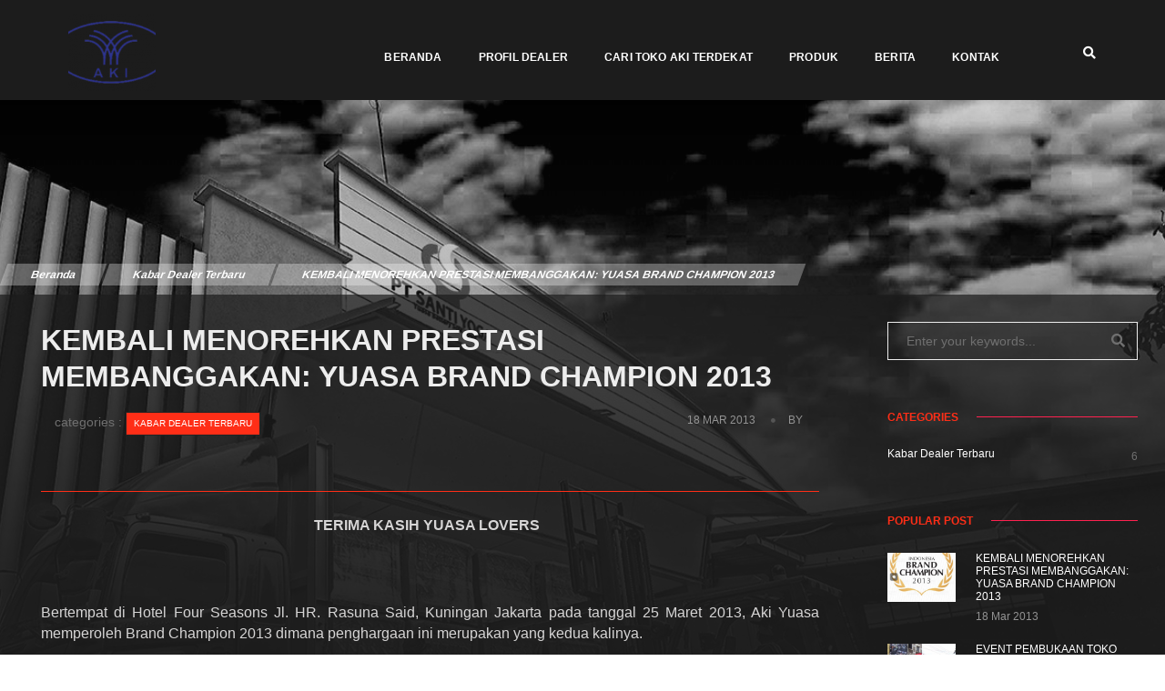

--- FILE ---
content_type: text/html; charset=UTF-8
request_url: https://adidayakaryaindotama.com/news/detail/kembali-menorehkan-prestasi-membanggakan-yuasa-brand-champion-2013
body_size: 7236
content:
<!doctype html>
<html class="no-js" lang="en">

<head>
    <!-- title -->
    <title>PT. ADIDAYA KARYA INDOTAMA : Berita - KEMBALI MENOREHKAN PRESTASI MEMBANGGAKAN: YUASA BRAND CHAMPION 2013</title>
    <meta http-equiv="X-UA-Compatible" content="IE=edge" />
    <meta name="viewport" content="width=device-width,initial-scale=1.0,maximum-scale=1" />
    <meta name="author" content="Bolehnet" />
    <meta name="description" content="Bertempat di Hotel Four Seasons Jl. HR. Rasuna Said, Kuningan Jakarta pada tanggal 25 Maret 2013, Aki Yuasa memperoleh Brand Champion 2013 dimana penghargaan ini merupakan yang kedua kalinya." />
    <meta name="keywords" content="PT. ADIDAYA KARYA INDOTAMA : Berita - KEMBALI MENOREHKAN PRESTASI MEMBANGGAKAN: YUASA BRAND CHAMPION 2013" />
    <meta charset="utf-8"/>    <meta http-equiv="X-UA-Compatible" content="IE=edge" />
    <meta name="viewport" content="width=device-width,initial-scale=1.0,maximum-scale=1" />
            <link rel="shortcut icon" href="https://cms.santiyoga.com/contents/Company/3/3_thumb.png">     <!-- favicon -->
    <!-- <link rel="shortcut icon" href="/images/favicon.png"> -->
    <link rel="apple-touch-icon" href="/images/apple-touch-icon-57x57.png">
    <link rel="apple-touch-icon" sizes="72x72" href="/images/apple-touch-icon-72x72.png">
    <link rel="apple-touch-icon" sizes="114x114" href="/images/apple-touch-icon-114x114.png">

    <!-- Combined CSS file (888KB vs 2.3MB individual files) -->
    <link rel="stylesheet" href="/css/combined.min.css" />

    <!--[if IE]>
            <script src="/js/html5shiv.js"></script>
        <![endif]-->
    </head>

<body>

    <!-- start header -->
<header>
    <!-- start navigation -->
    <nav class="navbar navbar-default bootsnav navbar-top header-dark bg-extra-dark-gray nav-box-width white-link navbar-expand-lg" style="z-index: 1000;">
        <div class="container-fluid nav-header-container">
            <!-- start logo -->
            <div class="col-2 pl-0 padding-5px-top">
                <a href="/" title="Pofo" class="logo">
                                        <img src="https://cms.santiyoga.com/contents/Company/3/3_thumb.png" data-rjs="https://cms.santiyoga.com/contents/Company/3/3_thumb.png" alt="Logo" class="logo-light default big-logo" style="margin:10px;">
                    </a>
            </div>
            <!-- end logo -->
            <div class="col-auto accordion-menu pr-0 pr-md-3"  style="margin-top:15px;margin-left:80px;" >

                  <button type="button" class="navbar-toggler collapsed" data-toggle="collapse" data-target="#navbar-collapse-toggle-1">
                      <span class="sr-only">toggle navigation</span>
                      <span class="icon-bar"></span>
                      <span class="icon-bar"></span>
                      <span class="icon-bar"></span>
                  </button>
                  <div class="navbar-collapse collapse justify-content-end" id="navbar-collapse-toggle-1">
                      <ul id="accordion" class="nav navbar-nav navbar-left no-margin alt-font text-normal" data-in="fadeIn" data-out="fadeOut">
                          <!-- start menu item -->
                          <li class="dropdown megamenu-fw">
                          <div class="d-md-none sm-no-margin-top" style="margin-top:-50px">
                              <div class="header-searchbar">
                                  <a href="#search-header" class="header-search-form"><i class="fas fa-search search-button"></i></a>
                                  <!-- search input-->
                                  <form method="post" accept-charset="utf-8" id="search-header" name="search-header" class="mfp-hide search-form-result" action="/home/search"><div style="display:none;"><input type="hidden" name="_csrfToken" autocomplete="off" value="54459c291912e16a89d3a88095c7a0a15e286eb808149b0e00af232b"/></div>
                                  <div class="search-form position-relative">
                                      <button type="submit" class="fas fa-search close-search search-button"></button>
                                      <div class="input text"><input type="text" name="title" placeholder="Enter your keywords..." autocomplete="off" class="search-input" id="title"/></div>                                  </div>

                                  </form>                              </div>
                          </div>
                        </li>
                          <li class="dropdown megamenu-fw">
                              <a href="/" title="Home">Beranda</a>                          </li>
                          <li class="dropdown simple-dropdown" >
                              <a href="#" title="Profil Dealer">Profil Dealer</a><i class="fas fa-angle-down dropdown-toggle" data-toggle="dropdown" aria-hidden="true"></i>
                              <!-- start sub menu -->
                              <ul class="dropdown-menu" role="menu">
                                  <li class="text-white-2">
                                      <a href="/profile" title="PT. ADIDAYA KARYA INDOTAMA">PT. ADIDAYA KARYA INDOTAMA</a>                                  </li>
                                  <li class="text-white-2">
                                      <a href="/profile/coverage-dealer" title="Coverage Dealer">Coverage Dealer</a>                                  </li>
                              </ul>
                          </li>
                          <!-- start menu item -->
                          <li class="dropdown simple-dropdown">
                              <a href="#" title="Cari toko aki terdekat">Cari toko aki terdekat</a><i class="fas fa-angle-down dropdown-toggle" data-toggle="dropdown" aria-hidden="true"></i>
                              <!-- start sub menu -->
                              <ul class="dropdown-menu" role="menu">
                                                                </ul>
                          </li>
                          <!-- start menu item -->
                          <!-- start menu item -->
                          <li class="dropdown megamenu-fw">
                              <a href="#">Produk</a><i class="fas fa-angle-down dropdown-toggle" data-toggle="dropdown" aria-hidden="true"></i>
                              <!-- start sub menu -->
                              <div class="menu-back-div dropdown-menu megamenu-content mega-menu collapse mega-menu-full">
                                  <ul>
                                      <!-- start sub menu column  -->
                                      <li class="mega-menu-column col-lg-4">
                                          <!-- start sub menu item  -->
                                          <ul>
                                              <li class="dropdown-header text-red-yuasa">Baterai Mobil</li>
                                              <li>
                                                  <a href="/products?product_type=P&amp;vehicle_type_id=1" title="Pafecta">Pafecta</a>                                              </li>
                                              <li>
                                                  <a href="/products?product_type=MF&amp;vehicle_type_id=1" title="Maintenance Free">Maintenance Free</a>                                              </li>
                                              <li>
                                                  <a href="/products?product_type=HB&amp;vehicle_type_id=1" title="Hybrid">Hybrid</a>                                              </li>
                                              <li>
                                                  <a href="/products?product_type=HD&amp;vehicle_type_id=1" title="Heavy Duty">Heavy Duty</a>                                              </li>
                                          </ul>
                                          <!-- end sub menu item  -->
                                      </li>
                                      <!-- start sub menu column  -->
                                      <li class="mega-menu-column col-lg-4">
                                          <!-- start sub menu item  -->
                                          <ul>
                                              <li class="dropdown-header text-red-yuasa">Baterai Motor</li>
                                              <li>
                                                  <a href="/products?product_type=C&amp;vehicle_type_id=2" title="Conventional">Conventional</a>                                              </li>
                                              <li>
                                                  <a href="/products?product_type=MF&amp;vehicle_type_id=2" title="Maintenance Free - Motor Cycle">Maintenance Free</a>                                              </li>
                                              <!--<li>
                                                  <a href="/products?product_type=BB&amp;vehicle_type_id=2" title="Maintenance Free - Motor Cycle">Big Bike</a>                                              </li>-->
                                          </ul>
                                          <!-- end sub menu item  -->
                                      </li>
                                      <!-- end sub menu column  -->
                                      <!-- start sub menu column  -->
                                      <li class="mega-menu-column col-lg-4">
                                          <!-- start sub menu item  -->
                                          <ul>
                                              <li class="dropdown-header text-red-yuasa">Baterai Industri</li>
                                              <li>
                                                  <a href="/products?product_type=VR&amp;vehicle_type_id=3" title="VRLA">VRLA</a>                                              </li>
                                              <li>
                                                  <a href="/products?product_type=T&amp;vehicle_type_id=3" title="Traction">Traction</a>                                              </li>
                                              <li>
                                                  <a href="/products?product_type=O&amp;vehicle_type_id=3" title="Other">Other</a>                                              </li>
                                          </ul>
                                          <!-- end sub menu item  -->
                                      </li>
                                      <!-- end sub menu column  -->
                                  </ul>
                                  <!-- end sub menu -->
                              </div>
                          </li>
                          <li class="dropdown simple-dropdown">
                              <a href="#" title="List News">Berita</a><i class="fas fa-angle-down dropdown-toggle" data-toggle="dropdown" aria-hidden="true"></i>
                              <!-- start sub menu -->
                              <ul class="dropdown-menu" role="menu">
                                  <li class="text-white-2">
                                      <a href="/news/category/kabar-dealer-terbaru" title="Kabar Dealer Terbaru">Kabar Dealer Terbaru</a>                                  </li>
                                  <li class="dropdown"><a class="dropdown-toggle" data-toggle="dropdown" href="#">Informasi Baterai <i class="fas fa-angle-right"></i></a>
                                            <ul class="dropdown-menu animated fadeOut" style="display: none;background:#4D4D4D !important;color:white">
                                              <li class="text-white-2" >
                                                  <a href="/products/battery-technology" title="Teknologi Baterai" class="dropdown-color-a">Teknologi Baterai</a>                                              </li>
                                              <li class="text-white-2">
                                                  <a href="/products/battery-maintenance" title="Perawatan Baterai" class="dropdown-color-a">Perawatan Baterai</a>                                              </li>
                                              <li class="text-white-2">
                                                  <a href="/products/process-production" title="Proses Produksi" class="dropdown-color-a">Proses Produksi</a>                                              </li>
                                            </ul>
                                        </li>

                              </ul>
                          </li>
                          <li class="dropdown megamenu-fw">
                              <a href="/contact-us" title="Kontak kami">Kontak</a>
                          </li>
                      </ul>
                  </div>
              </div>
              <div class="d-none d-md-block sm-no-margin-top" style="margin-top:-50px">
                  <div class="header-searchbar" style="padding-top:60px;border-left: 0px;">
                      <a href="#search-header" class="header-search-form"><i class="fas fa-search search-button"></i></a>
                      <!-- search input-->
                      <form method="post" accept-charset="utf-8" id="search-header" name="search-header" class="mfp-hide search-form-result" action="/home/search"><div style="display:none;"><input type="hidden" name="_csrfToken" autocomplete="off" value="54459c291912e16a89d3a88095c7a0a15e286eb808149b0e00af232b"/></div>
                      <div class="search-form position-relative">
                          <button type="submit" class="fas fa-search close-search search-button"></button>
                          <div class="input text"><input type="text" name="title" placeholder="Enter your keywords..." autocomplete="off" class="search-input" id="title"/></div>                      </div>

                      </form>                  </div>
              </div>
        </div>
    </nav>
    <!-- end navigation -->
</header>
<!-- end header -->
<section class="p-0 main-slider height-100 mobile-height ">
    <!-- <div class="swiper-full-screen swiper-container height-100 width-100 white-move"> -->
    <div class="height-100 width-100 white-move">
        <!-- <div class="swiper-wrapper"> -->
        <div class="">
            <!-- start slider item -->
            <!-- <div class="swiper-slide cover-background" style="background-image:url('/assets/background_yuasa_website.jpg');"> -->
            <!-- <div class="swiper-slide cover-background" style="background-image:url('/assets/Web_Santi_Yoga_2b.jpg');">     -->
            <div class="cover-background" style="background-image:url('/assets/Web_Santi_Yoga_2b.jpg');">
              <div class="">
                  <img src="/assets/gradasi_breadcrumb.png" class="opacity-extra-medium-opal">
              </div>
                <div class="container position-relative full-screen">
                    <div class="slider-typography text-center">
                        <div class="slider-text-middle-main">
                            <div class="slider-text-middle">
                                <div class="alt-font text-white-2 text-uppercase font-weight-700 letter-spacing-minus-3 title-large margin-two-bottom width-100 mx-auto lg-width-100 md-margin-four-bottom sm-width-100 sm-margin-five-bottom" style="text-align:left;opacity: .4">&nbsp;</div>
                            </div>
                        </div>
                    </div>
                </div>
            </div>
            <!-- end slider item -->
        </div>
        <!-- Add Pagination -->
        <!-- <div class="swiper-pagination swiper-pagination-square swiper-pagination-white swiper-full-screen-pagination"></div>
        <div class="swiper-button-next swiper-button-black-highlight d-none"></div>
        <div class="swiper-button-prev swiper-button-black-highlight d-none"></div> -->
    </div>
</section>
<!-- start section -->
<section style="margin-top:-100px"class="bg-black d-md-none padding-20px-top no-padding-bottom">
    <div class="container-fluid">
        <div class="row">
            <div class="col-12 breadcrumb-para alt-font text-small">
                <ul style="margin-left:-11px;margin-bottom: 10px;">
                    <li>
                        <a href="/" title="Home" class="text-white-2">Beranda</a>                    </li>
                    <li>
                        <a href="/news/category/kabar-dealer-terbaru" title="News" class="text-white-2">Kabar Dealer Terbaru</a>                    </li>
                    <li><span class="text-white-2">KEMBALI MENOREHKAN PRESTASI MEMBANGGAKAN: YUASA BRAND CHAMPION 2013</span></li>
                </ul>
            </div>

        </div>
    </div>
</section>
<section class="bg-black sm-no-margin-top d-none d-md-block margin-minus450px-top padding-20px-top no-padding-bottom">
    <div class="container-fluid">
        <div class="row">
            <div class="col-12 breadcrumb-para alt-font text-small">
                <ul style="margin-left:-11px;margin-bottom: 10px;">
                    <li>
                        <a href="/" title="Home" class="text-white-2">Beranda</a>                    </li>
                    <li>
                        <a href="/news/category/kabar-dealer-terbaru" title="News" class="text-white-2">Kabar Dealer Terbaru</a>                    </li>
                    <li><span class="text-white-2">KEMBALI MENOREHKAN PRESTASI MEMBANGGAKAN: YUASA BRAND CHAMPION 2013</span></li>
                </ul>
            </div>

        </div>
    </div>
</section>
<!-- end section -->
<!-- start post content section -->
<section class="no-padding bg-extra-dark-gray sm-no-margin-top ">
    <div class="container-fluid">
        <div class="row">
            <main class="col-12 col-lg-9 right-sidebar md-margin-60px-bottom sm-margin-40px-bottom  md-no-padding-right bg-extra-dark-gray-transparent padding-30px-top padding-30px-left">
                <div class="col-12 margin-two-bottom">
                    <h5 class="alt-font font-weight-800 no-margin-bottom text-uppercase text-very-light-gray">KEMBALI MENOREHKAN PRESTASI MEMBANGGAKAN: YUASA BRAND CHAMPION 2013</h5>
                </div>
                <div class="col-12 margin-two-bottom">
                    <div class="container">
                        <div class="row">
                            <div class="col-xl-6 col-md-6 tag-cloud-yuasa2 margin-20px-bottom">
                                categories :
                                <a href="/news/category/kabar-dealer-terbaru" class="active">Kabar Dealer Terbaru</a>                            </div>
                            <div class="col-xl-6 col-md-6 alt-font breadcrumb justify-content-md-end text-small sm-margin-10px-top">
                                <!-- breadcrumb -->
                                <ul class="text-center text-md-left text-uppercase">
                                    <li><a href="#" class="text-medium-gray">
                                            18 Mar 2013                                        </a>
                                    </li>
                                    <li><span class="text-medium-gray">by <a href="#" class="text-medium-gray">
                                                                            </a></span></li>
                                </ul>
                                <!-- end breadcrumb -->
                            </div>
                        </div>
                    </div>
                </div>
                <div class="col-12 margin-two-bottom">
                    <div class="divider-full bg-red-yuasa"></div>
                </div>
                <div class="col-12 col-lg-12 blog-details-text last-paragraph-no-margin text-light-gray text-center text-md-justify text-medium">

                    
                    <!-- <img src="https://cms.santiyoga.com/contents/Article/108/108_big.jpg" alt="" class="width-50 margin-50px-bottom margin-twenty-five-left md-margin-30px-bottom"> -->
                    <p><strong>&nbsp; &nbsp; &nbsp; &nbsp; &nbsp; &nbsp; &nbsp; &nbsp; &nbsp; &nbsp; &nbsp; &nbsp; &nbsp; &nbsp; &nbsp; &nbsp; &nbsp; &nbsp; &nbsp; &nbsp; &nbsp; &nbsp; &nbsp; &nbsp; &nbsp; &nbsp; &nbsp; &nbsp; &nbsp; &nbsp; &nbsp; &nbsp; &nbsp; &nbsp; &nbsp; &nbsp; &nbsp; &nbsp;TERIMA KASIH YUASA LOVERS</strong></p><p><strong>&nbsp;</strong></p><p>Bertempat di Hotel Four Seasons Jl. HR. Rasuna Said, Kuningan Jakarta pada tanggal 25 Maret 2013, Aki Yuasa memperoleh Brand Champion 2013 dimana penghargaan ini merupakan yang kedua kalinya.</p><p>Aki Yuasa dalam hal ini mendapatkan 2 penghargaan yaitu Silver Brand Champion of Most Widely Use Brand untuk kategori Aki Mobil dan kategori Aki Motor.</p><p>Penghargaan Brand Champion ini bukan hanya merupakan penghargaan yang berupa piagam saja karena penghargaan ini dilakukan oleh MarkPlus, Inc yang didirikan dan diketuai oleh Bpk. Hermawan Kartajaya (salah satu Konsultan Marketing terbaik di Indonesia).</p><p>Penghargaan yang didapat oleh Aki Yuasa ini juga didasarkan pada hasil survey yang telah dilakukan oleh MarkPlus, Inc. dengan berfokus pada industry spare part, baik mobil maupun motor terhadap 413 responden pemilik mobil dan 466 pemilik motor yang tersebar di enam kota besar di Indonesia yaitu Jakarta, Surabaya, Bandung, Semarang, Medan dan Makassar, dimana responden pada survei ini adalah pria yang merupakan pengguna utama kendaraan yang dimiliki dan dalam satu tahun terakhir pernah melakukan pembelian spare part kendaraan khususnya Aki.</p><p>Dengan adanya penghargaan ini tentunya tidak lepas dari peran serta Yuasa Lovers dalam menggunakan Aki Yuasa baik mobil dan motor selama ini, oleh karena itu Yuasa mengucapkan banyak terima kasih kepada Yuasa Lovers.</p><p>Kami akan selalu berusaha memberikan yang terbaik, baik dari segi kualitas, pengembangan produk, pelayanan, program-program (in line maupun on line) dan jaringan distribusi sehingga semakin dekat dengan Yuasa Lovers dimanapun berada.</p><p>Kritik dan saran yang ada tentu saja akan kami perhatikan dan menambah memacu kami untuk selalu memberikan yang terbaik.</p><p>“Yuasa Memang Lebih Baik”.</p><p>&nbsp;</p><p><strong>Submitted by </strong><a href="https://adidayakaryaindotama.com/author/ivanducati/"><strong>i</strong></a></p>                </div>
                <div class="col-12 margin-seven-bottom margin-eight-top">
                    <div class="divider-full bg-red-yuasa"></div>
                </div>
                <div class="row mx-0">
                    <div class="col-12 col-lg-6 text-center text-lg-left">
                        <div class="tag-cloud-yuasa2 margin-20px-bottom">
                                                    </div>
                    </div>
                    <div class="col-12 col-lg-6 text-center text-lg-right">
                        <div class="social-icon-style-3">
                            <ul class="extra-small-icon">
                                <!-- <li><a class="facebook" href="http://facebook.com" target="_blank"><i class="fab fa-facebook-f"></i></a></li>
                                <li><a class="twitter" href="http://twitter.com" target="_blank"><i class="fab fa-twitter"></i></a></li> -->
                                <li>
                                  <a href="https://www.facebook.com/sharer/sharer.php?u=https%3A%2F%2Fsantiyoga.com%2Fnews%2Fdetail%2Fkembali-menorehkan-prestasi-membanggakan-yuasa-brand-champion-2013" target="_blank"><i class="fa fa-facebook"></i></a>                                </li>
                                <li>
                                  <a href="https://twitter.com/intent/tweet?text=KEMBALI+MENOREHKAN+PRESTASI+MEMBANGGAKAN%3A+YUASA+BRAND+CHAMPION+2013&url=https%3A%2F%2Fsantiyoga.com%2Fnews%2Fdetail%2Fkembali-menorehkan-prestasi-membanggakan-yuasa-brand-champion-2013" target="_blank"><i class="fa fa-twitter"></i></a>
                                                  <!-- <a class="twitter-share-button"
                   href="https://twitter.com/intent/tweet/" target="_blank" rel="noopener" aria-label="Share on Twitter">
                   Tweet</a> -->
                          </li>
                            </ul>
                        </div>
                    </div>
                </div>
                <div class="col-12 d-flex flex-wrap p-0">
                    <div class="col-12 mx-auto text-center margin-80px-tb md-margin-50px-tb sm-margin-30px-tb">
                        <div class="position-relative overflow-hidden width-100">
                            <span class="text-large text-outside-line-full alt-font font-weight-600 text-uppercase text-red-yuasa">Related Posts</span>
                        </div>
                    </div>

                                                    <!-- start post item -->
                                    <div class="col-12 col-lg-4 col-md-6 last-paragraph-no-margin md-margin-50px-bottom sm-margin-30px-bottom wow fadeIn">
                                        <div class="blog-post blog-post-style1 text-center text-md-left">
                                            <div class="blog-post-images overflow-hidden margin-25px-bottom md-margin-20px-bottom">

                                                <a href="/news/detail/event-pembukaan-toko"><img src="https://cms.santiyoga.com/contents/Article/106/106_thumb.jpg" alt="EVENT PEMBUKAAN TOKO"/></a>                                            </div>
                                            <div class="post-details">
                                                <span class="post-author text-extra-small text-medium-gray text-uppercase d-block margin-10px-bottom sm-margin-5px-bottom">23 Dec 2013 | by <a href="#" class="text-medium-gray"></a></span>
                                                <a href="/news/detail/event-pembukaan-toko" class="post-title text-medium text-very-light-gray width-90 d-block md-width-100">EVENT PEMBUKAAN TOKO</a>                                            </div>
                                        </div>
                                    </div>
                                    <!-- end post item -->
                                                            <!-- start post item -->
                                    <div class="col-12 col-lg-4 col-md-6 last-paragraph-no-margin md-margin-50px-bottom sm-margin-30px-bottom wow fadeIn">
                                        <div class="blog-post blog-post-style1 text-center text-md-left">
                                            <div class="blog-post-images overflow-hidden margin-25px-bottom md-margin-20px-bottom">

                                                <a href="/news/detail/dealer-in-house-training"><img src="https://cms.santiyoga.com/contents/Article/107/107_thumb.jpg" alt="DEALER IN HOUSE TRAINING"/></a>                                            </div>
                                            <div class="post-details">
                                                <span class="post-author text-extra-small text-medium-gray text-uppercase d-block margin-10px-bottom sm-margin-5px-bottom">03 May 2013 | by <a href="#" class="text-medium-gray"></a></span>
                                                <a href="/news/detail/dealer-in-house-training" class="post-title text-medium text-very-light-gray width-90 d-block md-width-100">DEALER IN HOUSE TRAINING</a>                                            </div>
                                        </div>
                                    </div>
                                    <!-- end post item -->
                                                            <!-- start post item -->
                                    <div class="col-12 col-lg-4 col-md-6 last-paragraph-no-margin md-margin-50px-bottom sm-margin-30px-bottom wow fadeIn">
                                        <div class="blog-post blog-post-style1 text-center text-md-left">
                                            <div class="blog-post-images overflow-hidden margin-25px-bottom md-margin-20px-bottom">

                                                <a href="/news/detail/bagi-bagi-hadiah-keren-dari-yuasa-yuk-ikuti-yuasa-drive-challenge-2012"><img src="https://cms.santiyoga.com/contents/Article/109/109_thumb.jpg" alt="BAGI-BAGI HADIAH KEREN DARI YUASA, YUK IKUTI YUASA DRIVE CHALLENGE 2012"/></a>                                            </div>
                                            <div class="post-details">
                                                <span class="post-author text-extra-small text-medium-gray text-uppercase d-block margin-10px-bottom sm-margin-5px-bottom">31 Oct 2012 | by <a href="#" class="text-medium-gray"></a></span>
                                                <a href="/news/detail/bagi-bagi-hadiah-keren-dari-yuasa-yuk-ikuti-yuasa-drive-challenge-2012" class="post-title text-medium text-very-light-gray width-90 d-block md-width-100">BAGI-BAGI HADIAH KEREN DARI YUASA, YUK IKUTI YUASA DRIVE CHALLENGE 2012</a>                                            </div>
                                        </div>
                                    </div>
                                    <!-- end post item -->
                                            </div>
            </main>

            <aside class="col-12 col-lg-3 float-right bg-extra-dark-gray-transparent padding-30px-top padding-30px-right">
    <div class="d-inline-block width-100 margin-45px-bottom sm-margin-25px-bottom">
        <form>
            <div class="position-relative">
                <input type="email" class="bg-transparent text-small m-0 border-color-extra-light-gray medium-input float-left" placeholder="Enter your keywords...">
                <button type="submit" class="bg-transparent  btn position-absolute right-0 top-1"><i class="fas fa-search no-margin-left"></i></button>
            </div>
        </form>
    </div>
    <div class="margin-45px-bottom sm-margin-25px-bottom">
        <div class="text-red-yuasa margin-20px-bottom alt-font text-uppercase font-weight-600 text-small aside-title"><span>Categories</span></div>
        <ul class="list-style-6 margin-50px-bottom text-small ">

                                    <li>
                            <a href="/news/category/kabar-dealer-terbaru" class="text-white-2">Kabar Dealer Terbaru</a>                            <span>6</span>
                        </li>
                            </ul>
    </div>
    <div class="margin-45px-bottom sm-margin-25px-bottom">
        <div class="text-red-yuasa margin-25px-bottom alt-font text-uppercase font-weight-600 text-small aside-title"><span>Popular post</span></div>
        <ul class="latest-post position-relative">
                                    <li class="media">
                            <figure>

                                <a href="/news/detail/kembali-menorehkan-prestasi-membanggakan-yuasa-brand-champion-2013"><img src="https://cms.santiyoga.com/contents/Article/108/108_thumb.jpg" alt=""/></a>                            </figure>
                            <div class="media-body text-small">
                                <a href="/news/detail/kembali-menorehkan-prestasi-membanggakan-yuasa-brand-champion-2013" class="text-white-2"><span class="d-inline-block margin-5px-bottom">KEMBALI MENOREHKAN PRESTASI MEMBANGGAKAN: YUASA BRAND CHAMPION 2013</span></a>                                <span class="d-block text-medium-gray text-small">
                                    18 Mar 2013                                </span>
                            </div>
                        </li>
                                            <li class="media">
                            <figure>

                                <a href="/news/detail/event-pembukaan-toko"><img src="https://cms.santiyoga.com/contents/Article/106/106_thumb.jpg" alt=""/></a>                            </figure>
                            <div class="media-body text-small">
                                <a href="/news/detail/event-pembukaan-toko" class="text-white-2"><span class="d-inline-block margin-5px-bottom">EVENT PEMBUKAAN TOKO</span></a>                                <span class="d-block text-medium-gray text-small">
                                    23 Dec 2013                                </span>
                            </div>
                        </li>
                                            <li class="media">
                            <figure>

                                <a href="/news/detail/bagi-bagi-hadiah-keren-dari-yuasa-yuk-ikuti-yuasa-drive-challenge-2012"><img src="https://cms.santiyoga.com/contents/Article/109/109_thumb.jpg" alt=""/></a>                            </figure>
                            <div class="media-body text-small">
                                <a href="/news/detail/bagi-bagi-hadiah-keren-dari-yuasa-yuk-ikuti-yuasa-drive-challenge-2012" class="text-white-2"><span class="d-inline-block margin-5px-bottom">BAGI-BAGI HADIAH KEREN DARI YUASA, YUK IKUTI YUASA DRIVE CHALLENGE 2012</span></a>                                <span class="d-block text-medium-gray text-small">
                                    31 Oct 2012                                </span>
                            </div>
                        </li>
                                            <li class="media">
                            <figure>

                                <a href="/news/detail/dealer-in-house-training"><img src="https://cms.santiyoga.com/contents/Article/107/107_thumb.jpg" alt=""/></a>                            </figure>
                            <div class="media-body text-small">
                                <a href="/news/detail/dealer-in-house-training" class="text-white-2"><span class="d-inline-block margin-5px-bottom">DEALER IN HOUSE TRAINING</span></a>                                <span class="d-block text-medium-gray text-small">
                                    03 May 2013                                </span>
                            </div>
                        </li>
                                            <li class="media">
                            <figure>

                                <a href="/news/detail/luar-biasa-2-rekor-muri-tembus-untuk-yuasa-battery-indonesia"><img src="https://cms.santiyoga.com/contents/Article/110/110_thumb.jpg" alt=""/></a>                            </figure>
                            <div class="media-body text-small">
                                <a href="/news/detail/luar-biasa-2-rekor-muri-tembus-untuk-yuasa-battery-indonesia" class="text-white-2"><span class="d-inline-block margin-5px-bottom">LUAR BIASA!! 2 REKOR MURI TEMBUS UNTUK YUASA BATTERY INDONESIA</span></a>                                <span class="d-block text-medium-gray text-small">
                                    29 Sep 2012                                </span>
                            </div>
                        </li>
                            </ul>
    </div>
    <!-- <div class="margin-45px-bottom sm-margin-25px-bottom">
        <div class="text-red-yuasa margin-25px-bottom alt-font text-uppercase font-weight-600 text-small aside-title"><span>tags cloud</span></div>
        <div class="tag-cloud-yuasa2">
            <a href="blog-grid.html">Example</a>
            <a href="blog-grid.html">Tag</a>
            <a href="blog-grid.html">Cloud</a>
            <a href="blog-grid.html">Yuasa</a>
            <a href="blog-grid.html">Santi Yoga</a>
            <a href="blog-grid.html">Tag</a>
            <a href="blog-grid.html">Cloud</a>
            <a href="blog-grid.html">Yuasa</a>
            <a href="blog-grid.html">Santi Yoga</a>
        </div>
    </div> -->
</aside>

        </div>
    </div>
</section>
<!-- end blog content section -->
    <!-- start footer -->
    <footer class="footer-standard-dark bg-extra-dark-gray">
        <div class="footer-widget-area padding-five-tb sm-padding-30px-tb">
            <div class="container">
                <div class="row">
                    <div class="col-lg-3 col-md-6 widget border-right border-color-medium-dark-gray md-no-border-right md-margin-30px-bottom sm-text-center">
                        <!-- start logo -->
                        <a href="index.html" class="margin-20px-bottom d-inline-block">                                <img src="https://cms.santiyoga.com/contents/Company/3/3_thumb.png" data-rjs="https://cms.santiyoga.com/contents/Company/3/3_thumb.png" alt="Logo" class="logo-light default big-logo" style="margin:10px;">
                             </a>
                        <!-- end logo -->
                        <p class="text-small width-95 sm-width-100">Perusahaan distributor terbaik di industri otomotif dengan memasarkan produk berkualitas dan memberikan layanan prima. </p>
                        <!-- start social media -->
                        <div class="social-icon-style-8 d-inline-block vertical-align-middle">
                            <ul class="small-icon no-margin-bottom">
                                <li><a class="facebook text-white-2" href="https://www.facebook.com/loveyuasaindonesia/" target="_blank"><i class="fab fa-facebook-f" aria-hidden="true"></i></a></li>
                                <li><a class="twitter text-white-2" href="https://twitter.com/loveyuasa" target="_blank"><i class="fab fa-twitter"></i></a></li>
                                <li><a class="youtube text-white-2" href="https://www.youtube.com/channel/UC8FmftqROjOpl6m_XHtYDBA" target="_blank"><i class="fab fa-youtube"></i></a></li>
                                <li><a class="instagram text-white-2" href="https://www.instagram.com/loveyuasa/" target="_blank"><i class="fab fa-instagram no-margin-right" aria-hidden="true"></i></a></li>
                            </ul>
                        </div>
                        <!-- end social media -->
                    </div>
                    <!-- start additional links -->
                    <div class="col-lg-3 col-md-6 widget border-right border-color-medium-dark-gray padding-45px-left md-padding-15px-left md-no-border-right md-margin-30px-bottom text-center text-md-left">
                        <div class="widget-title alt-font text-small text-medium-gray text-uppercase margin-10px-bottom font-weight-600">Additional Links</div>
                        <ul class="list-unstyled">
                            <li>
                                <a href="/products/battery-maintenance" title="Battery Maintenance">Battery Maintenance</a>                            </li>
                            <li>
                                <a href="/products/battery-technology" title="Battery Technology">Battery Technology</a>                            </li>
                            <li>
                                <a href="/products/process-production" title="Process Production">Process Production</a>                            </li>
                            <li>
                                <a href="/corporate/history" title="History">History</a>                            </li>
                            <li>
                                <a href="/corporate/vision-and-mission" title="Visi dan Misi">Visi &amp; Misi</a>                            </li>
                        </ul>
                    </div>
                    <!-- end additional links -->
                    <!-- start contact information -->
                    <div class="col-lg-3 col-md-6 widget border-right border-color-medium-dark-gray padding-45px-left md-padding-15px-left md-clear-both md-no-border-right sm-margin-30px-bottom text-center text-md-left">
                        <div class="widget-title alt-font text-small text-medium-gray text-uppercase margin-10px-bottom font-weight-600">Contact Info</div>
                        
                            <p class="text-small d-block margin-15px-bottom width-80 sm-width-100">Alamat : <br> Jl. Pasar V Barat Komp. MMTC Warehouse Blok B 18 Medan Estate, Percut Sei Tuan  – Kab. Deli Serdang 20371 Sumatera Utara</p>

                            <div class="text-small">No Telp:  061 – 6633898</div>
                            <br>
                        
                    </div>
                    <!-- end contact information -->
                </div>
            </div>
        </div>
        <div class="bg-dark-footer padding-50px-tb text-center sm-padding-30px-tb">
            <div class="container">
                <div class="row">
                    <!-- start copyright -->
                    <div class="col-md-6 text-md-left text-small text-center">&copy; 2020 PT. Santi Yoga | Yuasa Battery Sole Agent. All Rights Reserved.</div>
                    <div class="col-md-6 text-md-right text-small text-center">
                        <a href="\home\term" class="text-dark-gray">Term and Condition</a>&nbsp;&nbsp;|&nbsp;&nbsp;<a href="\home\privacy" class="text-dark-gray">Privacy Policy</a>
                    </div>
                    <!-- end copyright -->
                </div>
            </div>
        </div>
    </footer>
    <!-- end footer -->
    <!-- start scroll to top -->
    <a class="scroll-top-arrow" href="#"><i class="ti-arrow-up"></i></a>
    <!-- end scroll to top  -->

    <!-- Combined JavaScript file (746KB vs 1.6MB individual files) -->
    <script type="text/javascript" src="/js/combined.min.js"></script>

    </body>

</html>